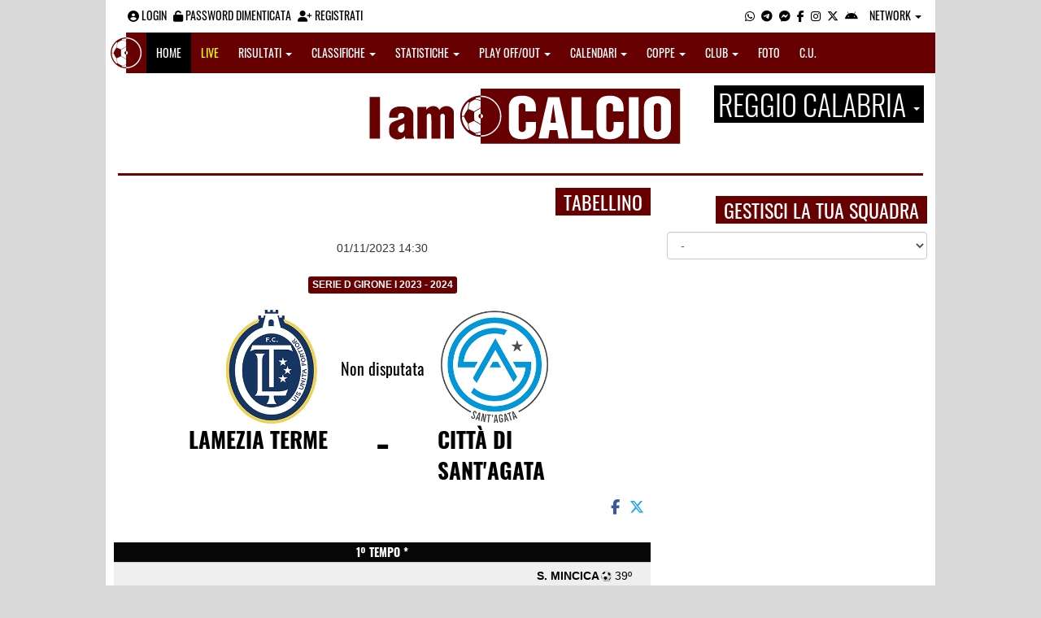

--- FILE ---
content_type: text/html; charset=UTF-8
request_url: https://reggiocalabria.iamcalcio.it/diretta-live-tabellino-video/lamezia-terme-citta-di-sant-039-agata/421373.html
body_size: 8776
content:
<!DOCTYPE html><html lang="it"><head><script async src="https://www.googletagmanager.com/gtag/js?id=G-7CLCKJ1X36"></script><script src="https://static.iamcalcio.it/engine/js/gtag.js"></script><meta name="theme-color" content="#670001" /><base href="https://reggiocalabria.iamcalcio.it/" /><meta charset="utf-8" /><meta http-equiv="X-UA-Compatible" content="IE=edge" /><meta name="viewport" content="width=device-width, initial-scale=1.0" /><link rel="manifest" href="manifest.php"><meta http-equiv="refresh" content="45" /><title>Lamezia Terme - Città di Sant&#039;Agata - Serie D Girone I 2023 - 2024 - Live Diretta Tabellino Streaming 01/11/2023 - I AM CALCIO REGGIO CALABRIA</title><meta name="description" content="I am Calcio, social magazine sul mondo del calcio. Classifiche, pronostici e risultati in tempo reale"><meta property="og:image" content="https://media5.iamcalcio.it/cover_live/realsize/5572/cover_live_421373.jpg" /><meta name="keywords" content="calcio, notizie, social, allenatore, calciatore, preparatore, dirigente, presidente, fotografo, redattore, arbitro, risultati, diretta, live, pronostici, calendario, classifica, supporter, tifoso, mister" /><meta property="fb:app_id" content="1428839050667801" /><link href="https://media5.iamcalcio.it/_repository/favicon/reggiocalabria.favicon.ico" rel="icon" type="image/x-icon" /><link rel="apple-touch-icon" href="https://media5.iamcalcio.it/_repository/apple-touch/reggiocalabria.apple-touch.png" /><link rel="alternate" type="application/rss+xml" title="I AM CALCIO REGGIO CALABRIA" href="https://reggiocalabria.iamcalcio.it/rss/news/" /><style>:root{--main-bg-color: #670001; --main-font-color: #ffffff;}</style><link href="https://static.iamcalcio.it/engine/assets-cached/iac_9d85bf788898fb9df8e2f2468fcb45c7.css" rel="stylesheet" type="text/css" /><link href="https://static.iamcalcio.it/engine/assets-cached/iac_2276e7e5108187bcdc281bd03842b4c7.css" rel="stylesheet" type="text/css" /><script async src="https://www.googletagservices.com/tag/js/gpt.js"></script><script data-ad-client="ca-pub-1271695306484538" async src="https://pagead2.googlesyndication.com/pagead/js/adsbygoogle.js"></script></head><body class="reduced" data-network="83"><div class="container container-main-wbn"><nav id="topbar"><ul class="pull-left"><li><form class="form-inline" method="post"><div class="form-group"><input name="user" type="text" class="form-control" placeholder="nickname" required></div> <div class="form-group"><input name="pass" type="password" class="form-control" placeholder="password" required></div> <button type="submit" class="btn btn-default"><i class="fa-solid fa-user"></i> Accedi</button></form></li><li><a class="login-button" href="#"><i class="fa-solid fa-user-circle" aria-hidden="true" title="Effettua il login"></i> Login</a></li><li><a href="forgot_password.html"><i class="fa-solid fa-unlock" title="Password dimenticata?"></i> Password dimenticata</a></li><li><a href="registrazione.html"><i class="fa-solid fa-user-plus"></i> Registrati</a></li></ul><ul class="pull-right"><li><a class="socialIcons whatsapp" href="https://api.whatsapp.com/send?phone=3333986777" title="Contatta I AM CALCIO REGGIO CALABRIA su WhatsApp" target="_blank"><i class="fa-brands fa-whatsapp"></i></a></li><li><a class="socialIcons telegram" href="https://t.me/+393333986777" title="Contatta I AM CALCIO REGGIO CALABRIA su Telegram"  target="_blank"><i class="fa-brands fa-telegram-plane"></i></a></li><li><a class="socialIcons messenger" href="https://www.messenger.com/t/iamcalcio.reggiocalabria" title="Contatta I AM CALCIO REGGIO CALABRIA su Messenger" target="_blank"><i class="fa-brands fa-facebook-messenger"></i></a></li><li><a class="socialIcons facebook" href="https://www.facebook.com/iamcalcio.reggiocalabria" title="Visita I AM CALCIO REGGIO CALABRIA su Facebook" target="_blank"><i class="fa-brands fa-facebook-f"></i></a></li><li><a class="socialIcons instagram" href="https://www.instagram.com/iamcalcio/" title="Visita I AM CALCIO REGGIO CALABRIA su Instagram" target="_blank"><i class="fa-brands fa-instagram"></i></a></li><li><a class="socialIcons twitter" href="https://twitter.com/iamcalciorc" title="Visita I AM CALCIO REGGIO CALABRIA su Twitter" target="_blank"><i class="fa-brands fa-x-twitter"></i></a></li><li><a href="#" id="download-app-header" class="socialIcons app-android" title="App I AM CALCIO per Android" target="_blank"><i class="fa-brands fa-android"></i></a></li><li class="dropdown networks-list"><a href="#" class="dropdown-toggle" data-toggle="dropdown" role="button" aria-haspopup="true" aria-expanded="false">Network <span class="caret"></span></a><ul class="dropdown-menu"><li class="network-italia"><a href="https://iamcalcio.it">Italia</a></li><li><a href="https://alessandria.iamcalcio.it">Alessandria</a></li><li><a href="https://aosta.iamcalcio.it">Aosta</a></li><li><a href="https://asti.iamcalcio.it">Asti</a></li><li><a href="https://avellino.iamcalcio.it">Avellino</a></li><li><a href="https://bari.iamcalcio.it">Bari</a></li><li><a href="https://bat.iamcalcio.it">Bat</a></li><li><a href="https://benevento.iamcalcio.it">Benevento</a></li><li><a href="https://biella.iamcalcio.it">Biella</a></li><li><a href="https://brindisi.iamcalcio.it">Brindisi</a></li><li><a href="https://campobasso.iamcalcio.it">Campobasso</a></li><li><a href="https://caserta.iamcalcio.it">Caserta</a></li><li><a href="https://catanzaro.iamcalcio.it">Catanzaro</a></li><li><a href="https://cosenza.iamcalcio.it">Cosenza</a></li><li><a href="https://crotone.iamcalcio.it">Crotone</a></li><li><a href="https://cuneo.iamcalcio.it">Cuneo</a></li><li><a href="https://foggia.iamcalcio.it">Foggia</a></li><li><a href="https://isernia.iamcalcio.it">Isernia</a></li><li><a href="https://lecce.iamcalcio.it">Lecce</a></li><li><a href="https://matera.iamcalcio.it">Matera</a></li><li><a href="https://napoli.iamcalcio.it">Napoli</a></li><li><a href="https://novara.iamcalcio.it">Novara</a></li><li><a href="https://potenza.iamcalcio.it">Potenza</a></li><li><a href="https://reggiocalabria.iamcalcio.it">Reggio Calabria</a></li><li><a href="https://salerno.iamcalcio.it">Salerno</a></li><li><a href="https://taranto.iamcalcio.it">Taranto</a></li><li><a href="https://torino.iamcalcio.it">Torino</a></li><li><a href="https://vco.iamcalcio.it">Vco</a></li><li><a href="https://vercelli.iamcalcio.it">Vercelli</a></li><li><a href="https://vibovalentia.iamcalcio.it">Vibo Valentia</a></li></ul></li></ul></nav><nav id="topmenu" class="navbar navbar-default topmenu container navbar-fixed-top"><div><div class="navbar-header"><a class="navbar-brand visible-lg" href="/"><img src="https://media5.iamcalcio.it/logos/brand.png" alt="logo I AM CALCIO Reggio calabria" title="I AM CALCIO Reggio calabria" /></a><a class="navbar-brand visible-xs" href="/"><img src="https://media5.iamcalcio.it/logos/logo-navbar_83.png" alt="logo I AM CALCIO Reggio calabria" title="I AM CALCIO Reggio calabria" /></a><button type="button" class="navbar-toggle collapsed" data-toggle="collapse" data-target="#bs-example-navbar-collapse-1" aria-expanded="false"><span class="sr-only">Toggle navigation</span><span class="icon-bar"></span><span class="icon-bar"></span><span class="icon-bar"></span></button><ul class="nav navbar-nav pull-right nocollapse onlymobile"><li class="red"><a href="dirette.html">Live</a></li></ul></div><div class="collapse navbar-collapse" id="bs-example-navbar-collapse-1"><ul class="nav navbar-nav"><li id="item_topmenu_home"><a title="Homepage" href="/">Home</a></li><li id="item_topmenu_dirette" class="yellow"><a title="Risultati in tempo reale" href="dirette.html">Live</a></li><li id="item_topmenu_risultati"><a title="Risultati" class="dropdown-toggle" data-toggle="dropdown" href="#">Risultati <span class="caret"></span></a><ul class="dropdown-menu multi-level"><li><a title="Risultati Serie A" href="risultati/3/serie-a/">Serie A</a></li><li><a title="Risultati Serie D Girone I" href="risultati/28/serie-d-girone-i/">Serie D Girone I</a></li><li><a title="Risultati Eccellenza" href="risultati/340/eccellenza/">Eccellenza</a></li><li><a title="Risultati Promozione Girone B" href="risultati/343/promozione-girone-b/">Promozione Girone B</a></li><li class="dropdown-submenu"><a title="Risultati Prima Categoria" href="#" class="dropdown-toggle" data-toggle="dropdown">Prima Categoria</a><ul class="dropdown-menu"><li><a title="Risultati Prima Categoria Girone C" href="risultati/348/1a-categoria-girone-c/">Prima Categoria Girone C</a></li><li><a title="Risultati Prima Categoria Girone D" href="risultati/349/1a-categoria-girone-d/">Prima Categoria Girone D</a></li></ul></li></ul></li><li id="item_topmenu_classifiche"><a title="Classifiche" class="dropdown-toggle" data-toggle="dropdown" href="#">Classifiche <span class="caret"></span></a><ul class="dropdown-menu multi-level"><li><a title="Classifica Serie A" href="classifiche/3/serie-a/">Serie A</a></li><li><a title="Classifica Serie D Girone I" href="classifiche/28/serie-d-girone-i/">Serie D Girone I</a></li><li><a title="Classifica Eccellenza" href="classifiche/340/eccellenza/">Eccellenza</a></li><li><a title="Classifica Promozione Girone B" href="classifiche/343/promozione-girone-b/">Promozione Girone B</a></li><li class="dropdown-submenu"><a title="Classifica Prima Categoria" href="#" class="dropdown-toggle" data-toggle="dropdown">Prima Categoria</a><ul class="dropdown-menu"><li><a title="Classifica Prima Categoria Girone C" href="classifiche/348/1a-categoria-girone-c/">Prima Categoria Girone C</a></li><li><a title="Classifica Prima Categoria Girone D" href="classifiche/349/1a-categoria-girone-d/">Prima Categoria Girone D</a></li></ul></li></ul></li><li id="item_topmenu_statistiche"><a title="Statistiche Giocatori" class="dropdown-toggle" data-toggle="dropdown" href="#">Statistiche <span class="caret"></span></a><ul class="dropdown-menu multi-level"><li class="dropdown-submenu"><a title="Marcatori" href="#" class="dropdown-toggle" data-toggle="dropdown">Marcatori</a><ul class="dropdown-menu"><li><a title="Classifica marcatori" href="classifica-marcatori/3/serie-a/">Serie A</a></li></ul></li></ul></li><li id="item_topmenu_playoff_playout"><a title="Play off Play out" class="dropdown-toggle" data-toggle="dropdown" href="#">Play off/out <span class="caret"></span></a><ul class="dropdown-menu multi-level"><li><a title="Play off Play out Serie D" href="serie-d-playoff-playout/485/">Serie D</a></li><li><a title="Play off Play out Eccellenza Nazionale" href="eccellenza-nazionale-playoff-playout/491/">Eccellenza Nazionale</a></li></ul></li><li id="item_topmenu_calendari"><a title="Calendari" class="dropdown-toggle" data-toggle="dropdown" href="#">Calendari <span class="caret"></span></a><ul class="dropdown-menu multi-level"><li><a title="Calendario Serie A" href="calendari/3/serie-a/">Serie A</a></li><li><a title="Calendario Serie D Girone I" href="calendari/28/serie-d-girone-i/">Serie D Girone I</a></li><li><a title="Calendario Eccellenza" href="calendari/340/eccellenza/">Eccellenza</a></li><li><a title="Calendario Promozione Girone B" href="calendari/343/promozione-girone-b/">Promozione Girone B</a></li><li class="menu-item dropdown dropdown-submenu"><a title="Calendario Prima Categoria" href="#" class="dropdown-toggle" data-toggle="dropdown">Prima Categoria</a><ul class="dropdown-menu"><li><a title="Calendario Prima Categoria Girone C" href="calendari/348/1a-categoria-girone-c/">Prima Categoria Girone C</a></li><li><a title="Calendario Prima Categoria Girone D" href="calendari/349/1a-categoria-girone-d/">Prima Categoria Girone D</a></li></ul></li></ul></li><li id="item_topmenu_coppe"><a title="Coppe" class="dropdown-toggle" data-toggle="dropdown" href="#">Coppe <span class="caret"></span></a><ul class="dropdown-menu multi-level"><li><a title="Coppa Champions League" href="champions-league-coppe/411/">Champions League</a></li><li><a title="Coppa Europa League" href="europa-league-coppe/1148/">Europa League</a></li><li><a title="Coppa Conference League" href="conference-league-coppe/2221/">Conference League</a></li><li><a title="Coppa Qualificazioni Mondiali" href="qualificazioni-mondiali-coppe/1654/">Qualificazioni Mondiali</a></li><li><a title="Coppa Coppa Italia Serie D" href="coppa-italia-serie-d-coppe/523/">Coppa Italia Serie D</a></li><li><a title="Coppa Poule Scudetto Serie D" href="poule-scudetto-serie-d-coppe/590/">Poule Scudetto Serie D</a></li></ul></li><li id="item_topmenu_performance"><a title="Club" class="dropdown-toggle" data-toggle="dropdown" href="#">Club <span class="caret"></span></a><ul class="dropdown-menu multi-level"><li><a title="Performance stagionale" href="performance/83/">Performance stagionale</a></li><li><a title="Top 10 del mese" href="top10/83/10-2025.html">Top 10 del mese</a></li></ul></li><li id="item_topmenu_foto"><a title="Foto" href="archivio-foto.html">Foto</a></li><li id="item_topmenu_comunicati"><a title="Comunicati stampa" href="comunicati/">C.U.</a></li></ul></div></div></nav><header id="main_header_site"><h1 class="hidden">Lamezia Terme - Città di Sant&#039;Agata - Serie D Girone I 2023 - 2024 - Live Diretta Tabellino Streaming 01/11/2023 - I AM CALCIO REGGIO CALABRIA</h1><div class="row logo"><div class="col-md-2 col-sm-2">&nbsp;</div><div class="col-md-8 col-sm-8"><a href="https://reggiocalabria.iamcalcio.it/" class="logo"><figure><img class="img-responsive" src="https://media5.iamcalcio.it/_repository/loghi/reggiocalabria.logo.png" alt="I AM CALCIO"></figure></a></div><div class="col-md-2 col-sm-2 dropdown-logo-caption-networks"><a href="#" class="dropdown-toggle dropdown-logo-caption" data-toggle="dropdown" role="button" aria-haspopup="true" aria-expanded="false">Reggio calabria <span class="caret"></span></a><ul class="dropdown-menu"><li class="network-italia"><a href="https://iamcalcio.it">Italia</a></li><li><a href="https://alessandria.iamcalcio.it">Alessandria</a></li><li><a href="https://aosta.iamcalcio.it">Aosta</a></li><li><a href="https://asti.iamcalcio.it">Asti</a></li><li><a href="https://avellino.iamcalcio.it">Avellino</a></li><li><a href="https://bari.iamcalcio.it">Bari</a></li><li><a href="https://bat.iamcalcio.it">Bat</a></li><li><a href="https://benevento.iamcalcio.it">Benevento</a></li><li><a href="https://biella.iamcalcio.it">Biella</a></li><li><a href="https://brindisi.iamcalcio.it">Brindisi</a></li><li><a href="https://campobasso.iamcalcio.it">Campobasso</a></li><li><a href="https://caserta.iamcalcio.it">Caserta</a></li><li><a href="https://catanzaro.iamcalcio.it">Catanzaro</a></li><li><a href="https://cosenza.iamcalcio.it">Cosenza</a></li><li><a href="https://crotone.iamcalcio.it">Crotone</a></li><li><a href="https://cuneo.iamcalcio.it">Cuneo</a></li><li><a href="https://foggia.iamcalcio.it">Foggia</a></li><li><a href="https://isernia.iamcalcio.it">Isernia</a></li><li><a href="https://lecce.iamcalcio.it">Lecce</a></li><li><a href="https://matera.iamcalcio.it">Matera</a></li><li><a href="https://napoli.iamcalcio.it">Napoli</a></li><li><a href="https://novara.iamcalcio.it">Novara</a></li><li><a href="https://potenza.iamcalcio.it">Potenza</a></li><li><a href="https://reggiocalabria.iamcalcio.it">Reggio Calabria</a></li><li><a href="https://salerno.iamcalcio.it">Salerno</a></li><li><a href="https://taranto.iamcalcio.it">Taranto</a></li><li><a href="https://torino.iamcalcio.it">Torino</a></li><li><a href="https://vco.iamcalcio.it">Vco</a></li><li><a href="https://vercelli.iamcalcio.it">Vercelli</a></li><li><a href="https://vibovalentia.iamcalcio.it">Vibo Valentia</a></li></ul></div></div><div class="row"><div class="col-md-12 leaderboard"><div data-tag="BANNER_H1_PUSHBAR" data-network="reggiocalabria" data-ref="div-gpt-ad-1659347325163-0" id="div-gpt-ad-1659347325163-0" data-slot="/4002086/IAM_ITA_970x90" data-square="[[970,90],[970,250]]" data-where="desktop-altre" class="googlepubads"></div></div></div></header><aside class="hidden" data-cached="y"></aside><div class="networkNotActiveStrip"><div class="row ads-strip"><div class="col-md-12"></div></div><hr class="divider" /></div><div id="main-wrapper" class="row"><main class="col-md-8 col-sm-7"><div class="article-single"><h2 class="title-badge">Tabellino</h2><br style="clear:both;" /><aside class="hidden" data-cached="n"></aside><section id="wrapperLive"><h1 class="hidden">Lamezia Terme - Città di Sant&#039;Agata - - Serie D Girone I 2023 - 2024</h1><div class="rwd-video"></div><span class="timestamp">01/11/2023 14:30</span><span class="leagueName"><a href="classifiche/28/serie-d-girone-i/2023-2024.html" target="_blank" style="background-color:#670001;color:#ffffff; display: table; margin: 20px auto">Serie D Girone I 2023 - 2024</a></span><div id="boxFormLiveAbstract"><span class="home" style="background-image: url(https://media5.iamcalcio.it/colors/badges/realsize/popular/lamezia_terme.png)"></span><time datetime="2023-11-01 14:30">Non disputata</time><span class="visitors" style="background-image: url(https://media5.iamcalcio.it/colors/badges/realsize/popular/citta_sant_agata.png)"></span><span class="homeName"><a href="https://reggiocalabria.iamcalcio.it/social/squadre/9905/lamezia-terme/">Lamezia Terme</a><span class="homehighlights"></span></span><span class="score"> - </span><span class="visitorsName"><a href="https://reggiocalabria.iamcalcio.it/social/squadre/7295/citta-di-sant-039-agata/">Città di Sant&#039;Agata</a><span class="visitorshighlights"></span></span></div><div id="panel-box-odds"></div><div class="boxLiverTableMatch"><span class="reporter"></span></div><div class="social-share text-right "><a class="share-facebook" title="Condividi su Facebook" href="https://www.facebook.com/sharer/sharer.php?u=https://reggiocalabria.iamcalcio.it/diretta-live-tabellino/lamezia-terme-citta-di-sant-039-agata/421373.html" target="_blank"><i class="fa-brands fa-facebook-f"></i></a><a class="share-twitter" title="Condividi su Twitter" href="https://twitter.com/home?status=https://reggiocalabria.iamcalcio.it/diretta-live-tabellino/lamezia-terme-citta-di-sant-039-agata/421373.html" target="_blank"><i class="fa-brands fa-x-twitter"></i></a><a class="share-messenger" title="Condividi su Messenger" href="fb-messenger://share/?link=https://reggiocalabria.iamcalcio.it/diretta-live-tabellino/lamezia-terme-citta-di-sant-039-agata/421373.html" target="_blank"></a><a class="share-whatsapp" title="Condividi su Whatsapp" href="https://api.whatsapp.com/send?text=https://reggiocalabria.iamcalcio.it/diretta-live-tabellino/lamezia-terme-citta-di-sant-039-agata/421373.html" data-action="share/whatsapp/share" target="_blank"></a><a class="share-telegram" title="Condividi su Telegram" href="tg:msg?text=https://reggiocalabria.iamcalcio.it/diretta-live-tabellino/lamezia-terme-citta-di-sant-039-agata/421373.html" target="_blank"></a></div><div id="boxLiveScore"><ul id="liveScore" data-last-event="0"><li class="half">1&ordm; tempo *</li><li><span class="clubHome">&nbsp;</span><span class="separator"></span><span class="clubVisitors"><strong class="goal">S. Mincica</strong><span class="minute">39&ordm;</span></span></li><li><span class="clubHome"><span class="minute">42&ordm;</span><strong class="goal">M. Palermo</strong></span><span class="separator"></span><span class="clubVisitors">&nbsp;</span></li><li class="half">2&ordm; tempo *</li><li><span class="clubHome"><span class="minute">55&ordm;</span><strong class="goal">P. Carbonaro</strong></span><span class="separator"></span><span class="clubVisitors">&nbsp;</span></li><li><span class="clubHome"><span class="minute">66&ordm;</span><strong class="goal">G. Mengoli</strong></span><span class="separator"></span><span class="clubVisitors">&nbsp;</span></li><li><span class="clubHome"><span class="minute">76&ordm;</span><strong class="redcard"></strong></span><span class="separator"></span><span class="clubVisitors">&nbsp;</span></li><li><span class="clubHome"><span class="minute">90&ordm;</span><strong class="goal">T. Bonanno</strong></span><span class="separator"></span><span class="clubVisitors">&nbsp;</span></li></ul></div></section><div class="ads-mobile" data-ads="BANNER_P2"></div><div data-tag="BANNER_DX3" data-network="reggiocalabria" data-ref="div-gpt-ad-1659435272085-0" id="div-gpt-ad-1659435272085-0" data-slot="/4002086/IAC_ITA_300x250_3" data-square="[300,250]" data-where="desktop-altre" class="googlepubads"></div><div id="inRead"></div><img class="img-responsive" src="https://media5.iamcalcio.it/cover_live/realsize/5572/cover_live_421373.jpg" alt="Lamezia Terme - Città di Sant&#039;Agata" title="Lamezia Terme - Città di Sant&#039;Agata" /></div></main><aside class="hidden" data-cached="y"></aside><aside class="col-md-4 col-sm-5"><div data-tag="BANNER_DX2" data-network="reggiocalabria" data-ref="div-gpt-ad-1659435251895-0" id="div-gpt-ad-1659435251895-0" data-slot="/4002086/IAC_ITA_300x250_2" data-square="[300,250]" data-where="desktop-altre" class="googlepubads"></div><div class="clever-core-ads-offerwall"></div><div class="clever-core-ads"></div><h2 class="title-badge mt10">Gestisci la tua squadra</h2><select name="clubs" class="selectClubList form-control"><option value="0">-</option><option value="10689" data-href="social/squadre/10689/academy-ardore">Academy Ardore</option><option value="2565" data-href="social/squadre/2565/africo">Africo</option><option value="9013" data-href="social/squadre/9013/anoia-calcio-2018">Anoia Calcio 2018</option><option value="2568" data-href="social/squadre/2568/antonimina">Antonimina</option><option value="6690" data-href="social/squadre/6690/archi-calcio">Archi Calcio</option><option value="9559" data-href="social/squadre/9559/ardore">Ardore</option><option value="9015" data-href="social/squadre/9015/athletic-roccella">Athletic Roccella</option><option value="2598" data-href="social/squadre/2598/audax-ravagnese">Audax Ravagnese</option><option value="2580" data-href="social/squadre/2580/aurora-reggio">Aurora Reggio</option><option value="2595" data-href="social/squadre/2595/bagaladi">Bagaladi</option><option value="2551" data-href="social/squadre/2551/bagnarese">Bagnarese</option><option value="9404" data-href="social/squadre/9404/benestare">Benestare</option><option value="2557" data-href="social/squadre/2557/benestarnatilese">Benestarnatilese</option><option value="2572" data-href="social/squadre/2572/bianchese-1920">Bianchese 1920</option><option value="2552" data-href="social/squadre/2552/bianco">Bianco</option><option value="4595" data-href="social/squadre/4595/bivongi-pazzano">Bivongi Pazzano</option><option value="2525" data-href="social/squadre/2525/bocale-calcio-admo">Bocale Calcio Admo</option><option value="5247" data-href="social/squadre/5247/borgo-grecanico">Borgo Grecanico</option><option value="2564" data-href="social/squadre/2564/bovalinese">Bovalinese</option><option value="9931" data-href="social/squadre/9931/bovalino-c5">Bovalino C5</option><option value="5246" data-href="social/squadre/5246/bovese-1928">Bovese 1928</option><option value="2549" data-href="social/squadre/2549/brancaleone">Brancaleone</option><option value="9403" data-href="social/squadre/9403/c.-s.-p.-r.-94">C. S. P. R. 94</option><option value="5998" data-href="social/squadre/5998/c.s.p.r.-94">C.s.p.r. 94</option><option value="9405" data-href="social/squadre/9405/calcistica-spinella">Calcistica Spinella</option><option value="2569" data-href="social/squadre/2569/campese">Campese</option><option value="5248" data-href="social/squadre/5248/cardeto">Cardeto</option><option value="5244" data-href="social/squadre/5244/carmelitana-archi">Carmelitana Archi</option><option value="2601" data-href="social/squadre/2601/catona-calcio">Catona Calcio</option><option value="2571" data-href="social/squadre/2571/caulonia-2006">Caulonia 2006</option><option value="2586" data-href="social/squadre/2586/cinquefrondese">Cinquefrondese</option><option value="2567" data-href="social/squadre/2567/cittanova-calcio">Cittanova Calcio</option><option value="2579" data-href="social/squadre/2579/citta-di-rosarno">Città Di Rosarno</option><option value="2563" data-href="social/squadre/2563/citta-di-siderno">Città Di Siderno</option><option value="2573" data-href="social/squadre/2573/condofuri-2009">Condofuri 2009</option><option value="9942" data-href="social/squadre/9942/cormar-futsal-polistena">Cormar Futsal Polistena</option><option value="9008" data-href="social/squadre/9008/croce-valanidi">Croce Valanidi</option><option value="2558" data-href="social/squadre/2558/deliese">Deliese</option><option value="6877" data-href="social/squadre/6877/dominante">Dominante</option><option value="9014" data-href="social/squadre/9014/drosi-2016">Drosi 2016</option><option value="10688" data-href="social/squadre/10688/eufemiese-2023">Eufemiese 2023</option><option value="6689" data-href="social/squadre/6689/fortitudo-reggio">Fortitudo Reggio</option><option value="9939" data-href="social/squadre/9939/futura-c5">Futura C5</option><option value="2520" data-href="social/squadre/2520/gallico-catona">Gallico Catona</option><option value="9006" data-href="social/squadre/9006/gallina-calcio">Gallina Calcio</option><option value="10690" data-href="social/squadre/10690/gallinese-dl">Gallinese Dl</option><option value="632" data-href="social/squadre/632/gioiese-1918">Gioiese 1918</option><option value="2561" data-href="social/squadre/2561/gioiosa-jonica">Gioiosa Jonica</option><option value="2575" data-href="social/squadre/2575/greffa-mosorrofa">Greffa Mosorrofa</option><option value="619" data-href="social/squadre/619/hinterreggio">Hinterreggio</option><option value="10682" data-href="social/squadre/10682/laureana-2021">Laureana 2021</option><option value="2577" data-href="social/squadre/2577/laureanese">Laureanese</option><option value="2596" data-href="social/squadre/2596/lazzaro-1974">Lazzaro 1974</option><option value="3689" data-href="social/squadre/3689/locri">Locri</option><option value="10681" data-href="social/squadre/10681/locri-next-gen">Locri Next Gen</option><option value="6691" data-href="social/squadre/6691/ludos-ravagnese">Ludos Ravagnese</option><option value="5245" data-href="social/squadre/5245/ludos-vecchia-miniera">Ludos Vecchia Miniera</option><option value="9406" data-href="social/squadre/9406/mamerto-onlus">Mamerto Onlus</option><option value="9146" data-href="social/squadre/9146/mammola">Mammola</option><option value="2559" data-href="social/squadre/2559/marina-di-gioiosa">Marina Di Gioiosa</option><option value="2585" data-href="social/squadre/2585/marines">Marines</option><option value="2592" data-href="social/squadre/2592/melicucco-calcio">Melicucco Calcio</option><option value="2602" data-href="social/squadre/2602/melisconca-2012">Melisconca 2012</option><option value="2582" data-href="social/squadre/2582/melitese">Melitese</option><option value="10669" data-href="social/squadre/10669/melito">Melito</option><option value="2590" data-href="social/squadre/2590/motta-san-giovanni">Motta San Giovanni</option><option value="8668" data-href="social/squadre/8668/nova-sanf">Nova Sanf</option><option value="9012" data-href="social/squadre/9012/nuova-antoniminese-2018">Nuova Antoniminese 2018</option><option value="2560" data-href="social/squadre/2560/nuovo-polistena-calcio">Nuovo Polistena Calcio</option><option value="2566" data-href="social/squadre/2566/palizzi">Palizzi</option><option value="2523" data-href="social/squadre/2523/palmese-1912">Palmese 1912</option><option value="9011" data-href="social/squadre/9011/pro-ferplae">Pro Ferplae</option><option value="2588" data-href="social/squadre/2588/pro-pellaro-1919">Pro Pellaro 1919</option><option value="2593" data-href="social/squadre/2593/ravagnese-gbi">Ravagnese Gbi</option><option value="2591" data-href="social/squadre/2591/real-altopiano">Real Altopiano</option><option value="2583" data-href="social/squadre/2583/real-catona">Real Catona</option><option value="9017" data-href="social/squadre/9017/real-cittanova">Real Cittanova</option><option value="2576" data-href="social/squadre/2576/real-gioia-tauro">Real Gioia Tauro</option><option value="2604" data-href="social/squadre/2604/real-messignadi">Real Messignadi</option><option value="6876" data-href="social/squadre/6876/real-reggio">Real Reggio</option><option value="2605" data-href="social/squadre/2605/real-santo-stefano">Real Santo Stefano</option><option value="35" data-href="social/squadre/35/reggina-1914">Reggina 1914</option><option value="10691" data-href="social/squadre/10691/reggio-calcio-aps">Reggio Calcio Aps</option><option value="2553" data-href="social/squadre/2553/reggioravagnese-1960">Reggioravagnese 1960</option><option value="2600" data-href="social/squadre/2600/rhegium-city">Rhegium City</option><option value="2550" data-href="social/squadre/2550/rizziconi">Rizziconi</option><option value="2517" data-href="social/squadre/2517/roccella">Roccella</option><option value="10687" data-href="social/squadre/10687/rosarnese">Rosarnese</option><option value="8658" data-href="social/squadre/8658/rosarno-calcio">Rosarno Calcio</option><option value="8669" data-href="social/squadre/8669/saint-michel">Saint Michel</option><option value="2589" data-href="social/squadre/2589/salice-2004">Salice 2004</option><option value="9408" data-href="social/squadre/9408/saline-joniche">Saline Joniche</option><option value="2578" data-href="social/squadre/2578/san-ferdinando">San Ferdinando</option><option value="2584" data-href="social/squadre/2584/san-gaetano-catanoso">San Gaetano Catanoso</option><option value="2599" data-href="social/squadre/2599/san-giorgio-2012">San Giorgio 2012</option><option value="2574" data-href="social/squadre/2574/san-giuseppe-calcio">San Giuseppe Calcio</option><option value="8650" data-href="social/squadre/8650/san-luca">San Luca</option><option value="9009" data-href="social/squadre/9009/san-nicola-melicucco">San Nicola Melicucco</option><option value="8670" data-href="social/squadre/8670/san-roberto-fiumara">San Roberto Fiumara</option><option value="7358" data-href="social/squadre/7358/sangiorgese">Sangiorgese</option><option value="9402" data-href="social/squadre/9402/sangiorgiese">Sangiorgiese</option><option value="6875" data-href="social/squadre/6875/sant-039-elia-ravagnese">Sant'Elia Ravagnese</option><option value="2603" data-href="social/squadre/2603/sant-039-eufemia">Sant'Eufemia</option><option value="2570" data-href="social/squadre/2570/santa-cristina">Santa Cristina</option><option value="2594" data-href="social/squadre/2594/scillese-2012">Scillese 2012</option><option value="10683" data-href="social/squadre/10683/seles">Seles</option><option value="9409" data-href="social/squadre/9409/siderno-1911">Siderno 1911</option><option value="9016" data-href="social/squadre/9016/sport-palmi-2018">Sport Palmi 2018</option><option value="10667" data-href="social/squadre/10667/sporting-polistena">Sporting Polistena</option><option value="9010" data-href="social/squadre/9010/sportiva-polis">Sportiva Polis</option><option value="6006" data-href="social/squadre/6006/stignano">Stignano</option><option value="4597" data-href="social/squadre/4597/stilese-a.-tassone">Stilese A. Tassone</option><option value="7344" data-href="social/squadre/7344/stilo-monasterace-calcio">Stilo Monasterace Calcio</option><option value="2562" data-href="social/squadre/2562/taureana">Taureana</option><option value="2522" data-href="social/squadre/2522/taurianova">Taurianova</option><option value="2581" data-href="social/squadre/2581/val-gallico">Val Gallico</option><option value="4596" data-href="social/squadre/4596/vallata-del-torbido">Vallata Del Torbido</option><option value="2587" data-href="social/squadre/2587/vallata-s.-agata">Vallata S. Agata</option><option value="9005" data-href="social/squadre/9005/varapodio-calcio">Varapodio Calcio</option><option value="9007" data-href="social/squadre/9007/villa-san-giovanni-city">Villa San Giovanni City</option><option value="2555" data-href="social/squadre/2555/villese-academy">Villese Academy</option><option value="10664" data-href="social/squadre/10664/virtus-rosarno">Virtus Rosarno</option><option value="2597" data-href="social/squadre/2597/virtus-san-paolo">Virtus San Paolo</option></select><div class="aside-box-sticked-top"><div data-tag="BANNER_DX1" data-network="reggiocalabria" data-ref="" id="" data-slot="/4002086/IAC_ITA_300x250_1[300,250]div-gpt-ad-1659435154651-0" data-square="" data-where="desktop-altre" class="googlepubads"></div></div></aside></div><div class="box-banner-mobile-footer banner-footer-fixed"></div><footer id="main-footer" class="row"><figure class="col-lg-2 col-xs-12"><a title="IamCALCIO" href="https://www.iamcalcio.it/" class="logo"><img class="img-responsive" src="https://media5.iamcalcio.it/_repository/loghi/reggiocalabria.logo.png" alt="I AM CALCIO REGGIO CALABRIA" /></a></figure><div class="col-lg-10 col-xs-12"><p class="footer">I AM CALCIO è una testata giornalistica quotidiana registrata presso il Tribunale di Benevento con autorizzazione n. 08/13. Iscrizione al ROC n. 17031.<br><a href="https://www.mindthelab.it/" title="Mind the Lab" target="_blank">Mind the Lab</a> - P.IVA 01377360621 - Tutti i diritti riservati.</p><p>Gioca Responsabile. 18+<span class="icons"><img src="https://static.iamcalcio.it/engine/images/aams/aams-white.svg" alt="AAMS" title="AAMS"><img src="https://static.iamcalcio.it/engine/images/aams/adm-white.svg" alt="ADM" title="ADM"></span></p><p class="networklist"><strong>SCEGLI LA TUA PROVINCIA</strong><br><a href="https://agrigento.iamcalcio.it" target="_blank" title="Vuoi gestire IamCALCIO Agrigento?">Agrigento</a>, <a class="active" href="https://alessandria.iamcalcio.it" target="_blank" title="Visita IamCALCIO Alessandria">Alessandria</a>, <a href="https://ancona.iamcalcio.it" target="_blank" title="Vuoi gestire IamCALCIO Ancona?">Ancona</a>, <a class="active" href="https://aosta.iamcalcio.it" target="_blank" title="Visita IamCALCIO Aosta">Aosta</a>, <a href="https://arezzo.iamcalcio.it" target="_blank" title="Vuoi gestire IamCALCIO Arezzo?">Arezzo</a>, <a href="https://ascoli.iamcalcio.it" target="_blank" title="Vuoi gestire IamCALCIO Ascoli?">Ascoli</a>, <a class="active" href="https://asti.iamcalcio.it" target="_blank" title="Visita IamCALCIO Asti">Asti</a>, <a class="active" href="https://avellino.iamcalcio.it" target="_blank" title="Visita IamCALCIO Avellino">Avellino</a>, <a class="active" href="https://bari.iamcalcio.it" target="_blank" title="Visita IamCALCIO Bari">Bari</a>, <a class="active" href="https://bat.iamcalcio.it" target="_blank" title="Visita IamCALCIO Bat">Bat</a>, <a href="https://belluno.iamcalcio.it" target="_blank" title="Vuoi gestire IamCALCIO Belluno?">Belluno</a>, <a class="active" href="https://benevento.iamcalcio.it" target="_blank" title="Visita IamCALCIO Benevento">Benevento</a>, <a href="https://bergamo.iamcalcio.it" target="_blank" title="Vuoi gestire IamCALCIO Bergamo?">Bergamo</a>, <a class="active" href="https://biella.iamcalcio.it" target="_blank" title="Visita IamCALCIO Biella">Biella</a>, <a href="https://bologna.iamcalcio.it" target="_blank" title="Vuoi gestire IamCALCIO Bologna?">Bologna</a>, <a href="https://bolzano.iamcalcio.it" target="_blank" title="Vuoi gestire IamCALCIO Bolzano?">Bolzano</a>, <a href="https://brescia.iamcalcio.it" target="_blank" title="Vuoi gestire IamCALCIO Brescia?">Brescia</a>, <a class="active" href="https://brindisi.iamcalcio.it" target="_blank" title="Visita IamCALCIO Brindisi">Brindisi</a>, <a href="https://cagliari.iamcalcio.it" target="_blank" title="Vuoi gestire IamCALCIO Cagliari?">Cagliari</a>, <a href="https://calciomercato.iamcalcio.it/" target="_blank" title="Vuoi gestire IamCALCIO Calciomercato?">Calciomercato</a>, <a href="https://caltanissetta.iamcalcio.it" target="_blank" title="Vuoi gestire IamCALCIO Caltanissetta?">Caltanissetta</a>, <a class="active" href="https://campobasso.iamcalcio.it" target="_blank" title="Visita IamCALCIO Campobasso">Campobasso</a>, <a class="active" href="https://caserta.iamcalcio.it" target="_blank" title="Visita IamCALCIO Caserta">Caserta</a>, <a href="https://catania.iamcalcio.it" target="_blank" title="Vuoi gestire IamCALCIO Catania?">Catania</a>, <a class="active" href="https://catanzaro.iamcalcio.it" target="_blank" title="Visita IamCALCIO Catanzaro">Catanzaro</a>, <a href="https://chieti.iamcalcio.it" target="_blank" title="Vuoi gestire IamCALCIO Chieti?">Chieti</a>, <a href="https://como.iamcalcio.it" target="_blank" title="Vuoi gestire IamCALCIO Como?">Como</a>, <a class="active" href="https://cosenza.iamcalcio.it" target="_blank" title="Visita IamCALCIO Cosenza">Cosenza</a>, <a href="https://cremona.iamcalcio.it" target="_blank" title="Vuoi gestire IamCALCIO Cremona?">Cremona</a>, <a class="active" href="https://crotone.iamcalcio.it" target="_blank" title="Visita IamCALCIO Crotone">Crotone</a>, <a class="active" href="https://cuneo.iamcalcio.it" target="_blank" title="Visita IamCALCIO Cuneo">Cuneo</a>, <a href="https://enna.iamcalcio.it" target="_blank" title="Vuoi gestire IamCALCIO Enna?">Enna</a>, <a href="https://fermo.iamcalcio.it" target="_blank" title="Vuoi gestire IamCALCIO Fermo?">Fermo</a>, <a href="https://ferrara.iamcalcio.it" target="_blank" title="Vuoi gestire IamCALCIO Ferrara?">Ferrara</a>, <a href="https://firenze.iamcalcio.it" target="_blank" title="Vuoi gestire IamCALCIO Firenze?">Firenze</a>, <a class="active" href="https://foggia.iamcalcio.it" target="_blank" title="Visita IamCALCIO Foggia">Foggia</a>, <a href="https://forlicesena.iamcalcio.it" target="_blank" title="Vuoi gestire IamCALCIO Forlì-Cesena?">Forlì-Cesena</a>, <a href="https://frosinone.iamcalcio.it" target="_blank" title="Vuoi gestire IamCALCIO Frosinone?">Frosinone</a>, <a href="https://genova.iamcalcio.it" target="_blank" title="Vuoi gestire IamCALCIO Genova?">Genova</a>, <a href="https://gorizia.iamcalcio.it" target="_blank" title="Vuoi gestire IamCALCIO Gorizia?">Gorizia</a>, <a href="https://grosseto.iamcalcio.it" target="_blank" title="Vuoi gestire IamCALCIO Grosseto?">Grosseto</a>, <a href="https://imperia.iamcalcio.it" target="_blank" title="Vuoi gestire IamCALCIO Imperia?">Imperia</a>, <a class="active" href="https://isernia.iamcalcio.it" target="_blank" title="Visita IamCALCIO Isernia">Isernia</a>, <a href="https://laquila.iamcalcio.it" target="_blank" title="Vuoi gestire IamCALCIO L'Aquila?">L'Aquila</a>, <a href="https://laspezia.iamcalcio.it" target="_blank" title="Vuoi gestire IamCALCIO La Spezia?">La Spezia</a>, <a href="https://latina.iamcalcio.it" target="_blank" title="Vuoi gestire IamCALCIO Latina?">Latina</a>, <a class="active" href="https://lecce.iamcalcio.it" target="_blank" title="Visita IamCALCIO Lecce">Lecce</a>, <a href="https://lecco.iamcalcio.it" target="_blank" title="Vuoi gestire IamCALCIO Lecco?">Lecco</a>, <a href="https://livorno.iamcalcio.it" target="_blank" title="Vuoi gestire IamCALCIO Livorno?">Livorno</a>, <a href="https://lodi.iamcalcio.it" target="_blank" title="Vuoi gestire IamCALCIO Lodi?">Lodi</a>, <a href="https://lucca.iamcalcio.it" target="_blank" title="Vuoi gestire IamCALCIO Lucca?">Lucca</a>, <a href="https://macerata.iamcalcio.it" target="_blank" title="Vuoi gestire IamCALCIO Macerata?">Macerata</a>, <a href="https://mantova.iamcalcio.it" target="_blank" title="Vuoi gestire IamCALCIO Mantova?">Mantova</a>, <a href="https://massacarrara.iamcalcio.it" target="_blank" title="Vuoi gestire IamCALCIO Massa Carrara?">Massa Carrara</a>, <a class="active" href="https://matera.iamcalcio.it" target="_blank" title="Visita IamCALCIO Matera">Matera</a>, <a href="https://messina.iamcalcio.it" target="_blank" title="Vuoi gestire IamCALCIO Messina?">Messina</a>, <a href="https://milano.iamcalcio.it" target="_blank" title="Vuoi gestire IamCALCIO Milano?">Milano</a>, <a href="https://modena.iamcalcio.it" target="_blank" title="Vuoi gestire IamCALCIO Modena?">Modena</a>, <a href="https://monzabrianza.iamcalcio.it" target="_blank" title="Vuoi gestire IamCALCIO Monza-Brianza?">Monza-Brianza</a>, <a class="active" href="https://napoli.iamcalcio.it" target="_blank" title="Visita IamCALCIO Napoli">Napoli</a>, <a class="active" href="https://novara.iamcalcio.it" target="_blank" title="Visita IamCALCIO Novara">Novara</a>, <a href="https://nuoro.iamcalcio.it" target="_blank" title="Vuoi gestire IamCALCIO Nuoro?">Nuoro</a>, <a href="https://oristano.iamcalcio.it" target="_blank" title="Vuoi gestire IamCALCIO Oristano?">Oristano</a>, <a href="https://padova.iamcalcio.it" target="_blank" title="Vuoi gestire IamCALCIO Padova?">Padova</a>, <a href="https://palermo.iamcalcio.it" target="_blank" title="Vuoi gestire IamCALCIO Palermo?">Palermo</a>, <a href="https://parma.iamcalcio.it" target="_blank" title="Vuoi gestire IamCALCIO Parma?">Parma</a>, <a href="https://pavia.iamcalcio.it" target="_blank" title="Vuoi gestire IamCALCIO Pavia?">Pavia</a>, <a href="https://perugia.iamcalcio.it" target="_blank" title="Vuoi gestire IamCALCIO Perugia?">Perugia</a>, <a href="https://pesarourbino.iamcalcio.it" target="_blank" title="Vuoi gestire IamCALCIO Pesaro?">Pesaro</a>, <a href="https://pescara.iamcalcio.it" target="_blank" title="Vuoi gestire IamCALCIO Pescara?">Pescara</a>, <a href="https://piacenza.iamcalcio.it" target="_blank" title="Vuoi gestire IamCALCIO Piacenza?">Piacenza</a>, <a href="https://pisa.iamcalcio.it" target="_blank" title="Vuoi gestire IamCALCIO Pisa?">Pisa</a>, <a href="https://pistoia.iamcalcio.it" target="_blank" title="Vuoi gestire IamCALCIO Pistoia?">Pistoia</a>, <a href="https://pordenone.iamcalcio.it" target="_blank" title="Vuoi gestire IamCALCIO Pordenone?">Pordenone</a>, <a class="active" href="https://potenza.iamcalcio.it" target="_blank" title="Visita IamCALCIO Potenza">Potenza</a>, <a href="https://prato.iamcalcio.it" target="_blank" title="Vuoi gestire IamCALCIO Prato?">Prato</a>, <a href="https://ragusa.iamcalcio.it" target="_blank" title="Vuoi gestire IamCALCIO Ragusa?">Ragusa</a>, <a href="https://ravenna.iamcalcio.it" target="_blank" title="Vuoi gestire IamCALCIO Ravenna?">Ravenna</a>, <a class="active" href="https://reggiocalabria.iamcalcio.it" target="_blank" title="Visita IamCALCIO Reggio Calabria">Reggio Calabria</a>, <a href="https://reggioemilia.iamcalcio.it" target="_blank" title="Vuoi gestire IamCALCIO Reggio Emilia?">Reggio Emilia</a>, <a href="https://rieti.iamcalcio.it" target="_blank" title="Vuoi gestire IamCALCIO Rieti?">Rieti</a>, <a href="https://rimini.iamcalcio.it" target="_blank" title="Vuoi gestire IamCALCIO Rimini?">Rimini</a>, <a href="https://roma.iamcalcio.it" target="_blank" title="Vuoi gestire IamCALCIO Roma?">Roma</a>, <a href="https://rovigo.iamcalcio.it" target="_blank" title="Vuoi gestire IamCALCIO Rovigo?">Rovigo</a>, <a class="active" href="https://salerno.iamcalcio.it" target="_blank" title="Visita IamCALCIO Salerno">Salerno</a>, <a href="https://sassari.iamcalcio.it" target="_blank" title="Vuoi gestire IamCALCIO Sassari?">Sassari</a>, <a href="https://savona.iamcalcio.it" target="_blank" title="Vuoi gestire IamCALCIO Savona?">Savona</a>, <a href="https://siena.iamcalcio.it" target="_blank" title="Vuoi gestire IamCALCIO Siena?">Siena</a>, <a href="https://siracusa.iamcalcio.it" target="_blank" title="Vuoi gestire IamCALCIO Siracusa?">Siracusa</a>, <a href="https://sondrio.iamcalcio.it" target="_blank" title="Vuoi gestire IamCALCIO Sondrio?">Sondrio</a>, <a class="active" href="https://taranto.iamcalcio.it" target="_blank" title="Visita IamCALCIO Taranto">Taranto</a>, <a href="https://teramo.iamcalcio.it" target="_blank" title="Vuoi gestire IamCALCIO Teramo?">Teramo</a>, <a href="https://terni.iamcalcio.it" target="_blank" title="Vuoi gestire IamCALCIO Terni?">Terni</a>, <a class="active" href="https://torino.iamcalcio.it" target="_blank" title="Visita IamCALCIO Torino">Torino</a>, <a href="https://trapani.iamcalcio.it" target="_blank" title="Vuoi gestire IamCALCIO Trapani?">Trapani</a>, <a href="https://trento.iamcalcio.it" target="_blank" title="Vuoi gestire IamCALCIO Trento?">Trento</a>, <a href="https://treviso.iamcalcio.it" target="_blank" title="Vuoi gestire IamCALCIO Treviso?">Treviso</a>, <a href="https://trieste.iamcalcio.it" target="_blank" title="Vuoi gestire IamCALCIO Trieste?">Trieste</a>, <a href="https://udine.iamcalcio.it" target="_blank" title="Vuoi gestire IamCALCIO Udine?">Udine</a>, <a href="https://varese.iamcalcio.it" target="_blank" title="Vuoi gestire IamCALCIO Varese?">Varese</a>, <a class="active" href="https://vco.iamcalcio.it" target="_blank" title="Visita IamCALCIO Vco">Vco</a>, <a href="https://venezia.iamcalcio.it" target="_blank" title="Vuoi gestire IamCALCIO Venezia?">Venezia</a>, <a class="active" href="https://vercelli.iamcalcio.it" target="_blank" title="Visita IamCALCIO Vercelli">Vercelli</a>, <a href="https://verona.iamcalcio.it" target="_blank" title="Vuoi gestire IamCALCIO Verona?">Verona</a>, <a class="active" href="https://vibovalentia.iamcalcio.it" target="_blank" title="Visita IamCALCIO Vibo Valentia">Vibo Valentia</a>, <a href="https://vicenza.iamcalcio.it" target="_blank" title="Vuoi gestire IamCALCIO Vicenza?">Vicenza</a>, <a href="https://viterbo.iamcalcio.it" target="_blank" title="Vuoi gestire IamCALCIO Viterbo?">Viterbo</a></p><p><a href="#" id="download-app-footer" title="App I AM CALCIO per Android"><img alt="App I AM CALCIO per Android" src="https://static.iamcalcio.it/engine/images/btn_webapp.png" /></a> <a href="widget-classifiche-risultati-squadre-calcio.html" title="Widget classifiche e risultati"><img alt="Widget classifiche e risultati" src="https://static.iamcalcio.it/engine/images/btn_widget.png" /></a><br /><br /><a href="tutorial_liver.html" title="Tutorial Liver">Tutorial Liver</a> - <a href="widget-classifiche-risultati-squadre-calcio.html" title="Widget IamCALCIO">Widget</a> - <a href="note_legali.html" title="Note legali">Note legali</a> - <a href="privacy.html" title="Privacy">Privacy</a> - <a href="abuso.html" title="Abuso">Abuso</a> - <a href="pubblicita.html" title="Pubblicità">Pubblicità</a> - <a href="contatti.html" title="Contatti">Contatti</a> - <a href="chi_siamo.html" title="Chi siamo">Chi siamo</a></p></div></footer></div><script src="https://static.iamcalcio.it/engine/js/jquery.js"></script><script src="https://static.iamcalcio.it/engine/assets-cached/iac_794cce68f74af4ae95d61298c03e02c3.js"></script><script src="https://static.iamcalcio.it/engine/js/bootstrap.min.js?v=20240710.01"></script><script src="https://static.iamcalcio.it/engine/js/lives.booking.js?v=20240710.01"></script><script src="https://static.iamcalcio.it/engine/js/lives.score.js?v=20240710.01"></script><script src="https://static.iamcalcio.it/engine/js/clever.js?v=20240710.01"></script><div data-tag="BANNER_SKIN" data-network="reggiocalabria" data-ref="div-gpt-ad-1655735888450-0" id="div-gpt-ad-1655735888450-0" data-slot="/4002086/IAM_SKIN_1x1" data-square="[1920,1080]" data-where="skin" class="googlepubadsskin"></div></body></html>

--- FILE ---
content_type: text/html; charset=utf-8
request_url: https://www.google.com/recaptcha/api2/aframe
body_size: 259
content:
<!DOCTYPE HTML><html><head><meta http-equiv="content-type" content="text/html; charset=UTF-8"></head><body><script nonce="4QyqxWIVTv8woqvclFf2pA">/** Anti-fraud and anti-abuse applications only. See google.com/recaptcha */ try{var clients={'sodar':'https://pagead2.googlesyndication.com/pagead/sodar?'};window.addEventListener("message",function(a){try{if(a.source===window.parent){var b=JSON.parse(a.data);var c=clients[b['id']];if(c){var d=document.createElement('img');d.src=c+b['params']+'&rc='+(localStorage.getItem("rc::a")?sessionStorage.getItem("rc::b"):"");window.document.body.appendChild(d);sessionStorage.setItem("rc::e",parseInt(sessionStorage.getItem("rc::e")||0)+1);localStorage.setItem("rc::h",'1768630999530');}}}catch(b){}});window.parent.postMessage("_grecaptcha_ready", "*");}catch(b){}</script></body></html>

--- FILE ---
content_type: application/javascript; charset=utf-8
request_url: https://fundingchoicesmessages.google.com/f/AGSKWxUV9LrQZVtV0ScdKoYl7jmxwUlupM8JIHy4QNc5AFdnoZVBEA3n4Y155aOWC_54vGdYESQkC96ze7AuCOgqJq4jGPoKKynE_dNuTb79KXkgwB9bmbzrPVU8b7wQ6nrgVfSEps_T1L0i7Y6rAhkWIjSv9hJ7V5W9QMzU8I1TtxN6D30wQKY1O98zYELq/_/ads/leaderboard./rotating_banner.php-ad.jpg?/adverts__ad_slot/
body_size: -1292
content:
window['61586b3c-037a-489e-b9be-e88dccdd1211'] = true;